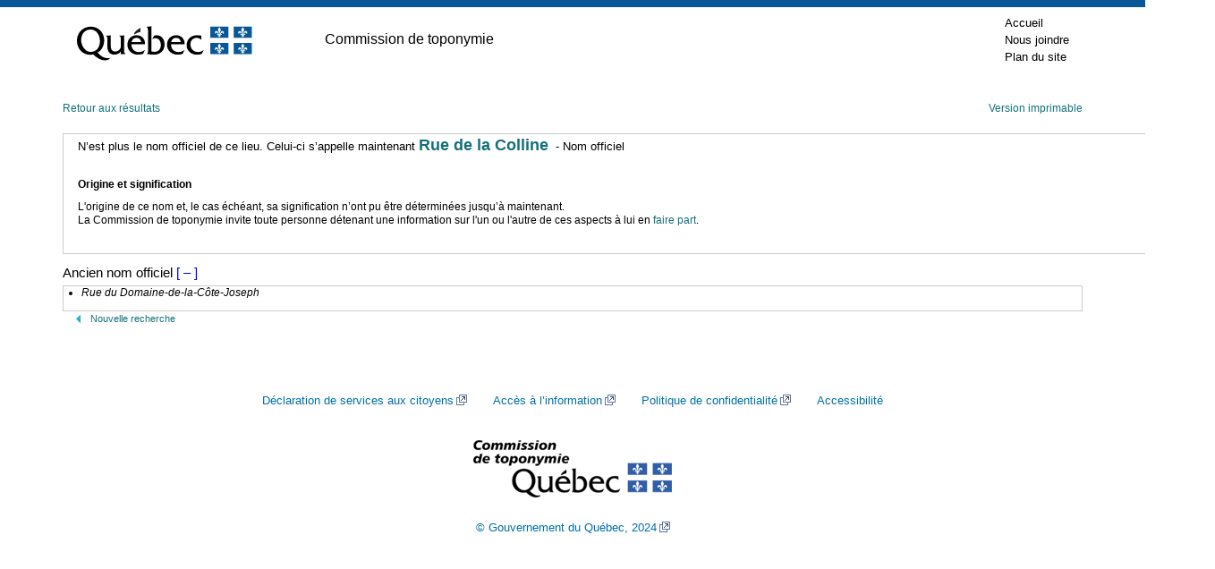

--- FILE ---
content_type: text/html; charset=utf-8
request_url: https://toponymie.gouv.qc.ca/ct/ToposWeb/Fiche.aspx?no_seq=356808
body_size: 7808
content:

<!DOCTYPE html PUBLIC "-//W3C//DTD XHTML 1.0 Transitional//EN" "http://www.w3.org/TR/xhtml1/DTD/xhtml1-transitional.dtd">

<html xmlns="http://www.w3.org/1999/xhtml" >
<head><title>
	Rue du Domaine-de-la-Côte-Joseph - Saint-Lin–Laurentides (Ville)
</title><meta http-equiv="Content-Type" content="text/html; charset=utf-8" /><meta http-equiv="X-UA-Compatible" content="IE=edge" /><meta name="viewport" content="width=device-width, initial-scale=1.0" /><link rel="stylesheet" href="/ct/css/bootstrap-4.4.1/css/bootstrap.min.css" type="text/css" media="screen" /><link href="feuilles_de_style/Styles.css" rel="stylesheet" type="text/css" /><link href="feuilles_de_style/StyleControleAjax.css" rel="stylesheet" type="text/css" /><link href="/ct/css/print.css" rel="stylesheet" type="text/css" media="print" /><link href="/ct/css/screen.css" rel="stylesheet" type="text/css" media="screen" /><link rel="stylesheet" href="/ct/css/en-tete.css" type="text/css" /><link rel="stylesheet" href="/ct/css/pied-de-page.css" type="text/css" />

    
        <link href="feuilles_de_style/fiche.css" rel="stylesheet" type="text/css" />
    
    <link rel="stylesheet" href="js/theme/default/style.css" type="text/css" />
    <link rel="canonical" href="https://toponymie.gouv.qc.ca/ct/ToposWeb/Fiche.aspx?no_seq=356808" />
</head>
<body class="topos-fiche">



<!-- Entête PIV -->
    <div class="container-fluid piv--blanc">
        <div class="container" id="haut">
             <div class="ligne">
                <div class="d-flex align-items-center">
                        <a href="#contenu" class="visuallyHidden" tabindex="1">Passer au contenu</a>
                </div>
            </div>
            <div class="ligne m-0" id="entetePiv">
                <div class="d-flex align-items-center zone1"> <a href="https://www.quebec.ca/" title="Québec.ca. Une nouvelle fenêtre s'ouvrira." target="_blank"><img id="pivImage" alt="Logo du gouvernement du Québec." src="/ct/images/QUEBEC_couleur.svg" width="256" height="72"></a>

                </div>
                <div class="d-flex align-items-center zone2" lang="fr">
                    <div class="identite desktop">
                      Commission de toponymie
                    </div>
                </div>
         
                <div class="d-flex justify-content-end align-items-center zone3">
                   
                    <div class="zoneMenu">
                        <div class="toggle_btn">
                            <span></span>
                        </div>
                        <div class="menu_mobile nav">
                            <div class="menu_mobile--piv">
                                <a href="/ct/" tabindex="20">Accueil</a>
                                <a href="/ct/nous-joindre.aspx" tabindex="25">Nous joindre</a>
                                <a href="/ct/plan-de-site.aspx" tabindex="25">Plan du site</a>
                            </div>
                        </div>
                    </div>
                    
                
                </div>
              
                
            </div>
          
        </div>
    </div>
					
	<!-- Fin entête PIV -->  
    

   
    <form name="aspnetForm" method="post" action="./Fiche.aspx?no_seq=356808" id="aspnetForm">
<div>
<input type="hidden" name="__EVENTTARGET" id="__EVENTTARGET" value="" />
<input type="hidden" name="__EVENTARGUMENT" id="__EVENTARGUMENT" value="" />
<input type="hidden" name="__VIEWSTATE" id="__VIEWSTATE" value="/wEPDwUKMTE2MzQ4MDE1NA9kFgJmD2QWAgIFD2QWAgIBD2QWDAIBDw8WAh4LTmF2aWdhdGVVcmwFJWZpY2hlLmFzcHg/[base64]/4iJSb1jnYSL5tLG0tZ+LjC515fFAoVToVS" />
</div>

<script type="text/javascript">
//<![CDATA[
var theForm = document.forms['aspnetForm'];
if (!theForm) {
    theForm = document.aspnetForm;
}
function __doPostBack(eventTarget, eventArgument) {
    if (!theForm.onsubmit || (theForm.onsubmit() != false)) {
        theForm.__EVENTTARGET.value = eventTarget;
        theForm.__EVENTARGUMENT.value = eventArgument;
        theForm.submit();
    }
}
//]]>
</script>


<script src="/ct/ToposWeb/WebResource.axd?d=8ZcF8McOW9UD0g52y_FBY50O498YS4mvMmtUVHDFy-2CBwSa9dDIZwzuW_qpNtjwYnifJy97PcSNq9CCxyEI75HWGaceoIsx2ilTyYnUiwA1&amp;t=638901392248157332" type="text/javascript"></script>


<script src="/ct/ToposWeb/ScriptResource.axd?d=Hsi03v2WxEEFl62yUBCpRwsY4R6kam43GnCdiYDtEbfrbkpIILBGURqruQGt8xintnvmGgzWGdV2P6B8DKBPzhDRGk1DIpN4ZTu-QQvx_mMG_WPE9yoVf_uvuHLKXlu30&amp;t=397b6a7" type="text/javascript"></script>
<script src="/ct/ToposWeb/ScriptResource.axd?d=XeEA5qx7VJpliZ73iEVg_0d48evFrAWcyFtk7NqF4Qh8lAjV5o2TD3O1O8qJPrlL-758kKqwDAkqSeAql3zBCH-SJHtQY3T9RJuUJcpvAu7jvqlg-43v8FQ1yPiKCsqJstXq88FBZKgxhnz3nJraAA2&amp;t=397b6a7" type="text/javascript"></script>
<script src="/ct/ToposWeb/ScriptResource.axd?d=R0n_jIZE_U5-Vr2ud70iO9BBRNN2DHBoOj28CJlA9-TGF96nkOTIQYmIqYm9R15fu-YeP1exWsmH89uo1aU_vSCUKY517dTsw9d1-VR70Clg5KQ6PlVIfoncjCJlefF98JPfQIzwBDMYpYwYio0Ydg2&amp;t=397b6a7" type="text/javascript"></script>
<script src="/ct/ToposWeb/ScriptResource.axd?d=kUMNK08nfpNUgXPXtBL4I5gsgrXH8gfDALxSNrlbN3jMFhp-ZYJdFT3UAZr_PuVTVoe1IOiuTiQpLEKSKzACDiiGoxeVsTpt2vCy6t1bhPSiutNlI2vAfz02x6AJSX150&amp;t=397b6a7" type="text/javascript"></script>
<script src="/ct/ToposWeb/ScriptResource.axd?d=63qilDnT29chfjor8fBtcFVcJbXMbfZg7z9FtKrDjB_pdQ4pqoMh2ujaMROzQjI50YvRWFgE0VdSxyUdG76WwzZXl1DhRBlxLuie93ZnEoM2ZIMmhVBSHf5OHu830zQA6U1x4GWOkjrgScNB0kWnYg2&amp;t=397b6a7" type="text/javascript"></script>
<script src="/ct/ToposWeb/ScriptResource.axd?d=MuJbtbaa1K85p7gLCh8XYx6PKGidr8pM5dI8ByJzl4c3a3FoSmGTBQV3hoYgGJrGGYJzFpq9sBMQ9clVoYqN3cY3EBrhRW7_KtOfj8RjUPKeJqexhaRu6MZ-QyPtQ5FEy_B5HIjhQ3OHXkXxBZv9-A2&amp;t=397b6a7" type="text/javascript"></script>
<script src="/ct/ToposWeb/ScriptResource.axd?d=mRhmxPNtT3x02d2clmbZ0lVnqftNIzOMQDEh9ntTN-66qhxdFIlzc1Bi4Jtm51V_1mXOwET7qh3biMtG6PzeGTaBTN0bFCFcSR46fJOVyb0ESgiR5PTqhXRcDr89sAjXlw6_qJDWeFVuQL01tcn-VKkbCPjXZwY9HmPCEKi6n9Y1&amp;t=397b6a7" type="text/javascript"></script>
<script src="Asmx/ServiceLocalisation.asmx/js" type="text/javascript"></script>
<div>

	<input type="hidden" name="__VIEWSTATEGENERATOR" id="__VIEWSTATEGENERATOR" value="AE96DBB9" />
</div>
    <div class="container-fluid">
      <div id="topos" class="topos container">


                
    <script type="text/javascript">
//<![CDATA[
Sys.WebForms.PageRequestManager._initialize('ctl00$ConteneurToposWeb$ScriptManager2', 'aspnetForm', [], [], [], 90, 'ctl00');
//]]>
</script>

    <script src="Scripts/jquery-3.6.0.min.js" type="text/javascript"></script>

    <script src="js/OpenLayers.js" type="text/javascript"></script>
    <script language="javascript" type="text/javascript">
        var no_seq= 356808;
        var MSP_URL = 'https://geoegl.msp.gouv.qc.ca/carto/tms/';
     // Voir util.js
     function initialize() {
         ToposWeb.ServiceLocalisation.Obtenir_une_localisation(no_seq,ajouter_indicateur,ajouter_indicateur_error);
     }
    </script>
    <script src="js/utils.js" type="text/javascript"></script>

    <p class="d-flex justify-content-between">
        <a href="javascript:window.opener.focus();window.close();">Retour aux résultats</a>
    <span>
        <a id="ctl00_ConteneurToposWeb_hImprimer" href="fiche.aspx?no_seq=356808&amp;v=imprimable">Version imprimable</a>
    </span>
    </p>
    <table cellspacing="0" border="0" id="ctl00_ConteneurToposWeb_vueFiche" style="border-collapse:collapse;">
	<tr>
		<td colspan="2">
            <div id="ctl00_ConteneurToposWeb_vueFiche_entete" class="entete">
                
                
                
                <div id="ctl00_ConteneurToposWeb_vueFiche_pTitreVariantesAutochtone">
			
                    

                
		</div>
                <div id="ctl00_ConteneurToposWeb_vueFiche_divNonOfficiel">
                    <div style="clear:both; font-weight:normal; font-size:small;padding:0px 15px;">
                            N’est plus le nom officiel de ce lieu. Celui-ci s’appelle maintenant 
                        
                            <a id="ctl00_ConteneurToposWeb_vueFiche_chef" href="Fiche.aspx?no_seq=356809" style="font-size:Large;font-weight:bold;">Rue de la Colline</a>
                            <span id="ctl00_ConteneurToposWeb_vueFiche_lbltita" style="font-size:Small;font-weight:normal;"> -&nbspNom officiel</span>
                    </div>
                </div>
               

            </div>
            <div id="ctl00_ConteneurToposWeb_vueFiche_pied" class="pied">
			
                <p>
                    <span style="display: block; margin-bottom: 10px;"><strong>Origine et signification</strong></span>
                    <span id="ctl00_ConteneurToposWeb_vueFiche_etq9">L'origine de ce nom et, le cas échéant, sa signification n’ont pu être déterminées jusqu’à maintenant.<br />La Commission de toponymie invite toute personne détenant une information sur l'un ou l'autre de ces aspects à lui en <a href=mailto:topo@toponymie.gouv.qc.ca?subject=Fiche%20356808>faire part</a>.</span>
                    <p>
                        
                    </p>
                </p>
                </p>
            
		</div>
            
            <div style="margin-left: 10px; margin-top: 10px; margin-bottom: 10px;">
                
            </div>
        </td>
	</tr>
</table>

    

    
    

    

    <div id="ctl00_ConteneurToposWeb_pTitreVariantes">
	
    <h4>
        <span id="ctl00_ConteneurToposWeb_lblTitreVariante">Ancien nom officiel</span>
        <span id="ctl00_ConteneurToposWeb_lblA" style="color:Blue;"></span>
    </h4>
        <input type="hidden" name="ctl00$ConteneurToposWeb$cpeP_ClientState" id="ctl00_ConteneurToposWeb_cpeP_ClientState" />
    
</div>
    <div id="ctl00_ConteneurToposWeb_pVariantes" class="liste_variantes">
	
    
                <ul style="margin-left: -20px;">
        
            <li>
                <span id="ctl00_ConteneurToposWeb_vueVariantes_ctl01_lbltopvar" class="variante">Rue du Domaine-de-la-Côte-Joseph</span>
                <span id="ctl00_ConteneurToposWeb_vueVariantes_ctl01_toponyme_entite" style="font-size:XX-Small;font-style:italic;"></span>
                <p class="notevariante">
                    <span id="ctl00_ConteneurToposWeb_vueVariantes_ctl01_lblnotevar"></span>
                </p>
            </li>
        
            </ul>
        
    
</div>
    <p class="retour clearfix">
    <a href="recherche.aspx?avancer=oui">Nouvelle recherche</a></p>


            </div>
        </div>
    

<script type="text/javascript">
//<![CDATA[
Sys.Application.add_init(function() {
    $create(Sys.Extended.UI.CollapsiblePanelBehavior, {"ClientStateFieldID":"ctl00_ConteneurToposWeb_cpeP_ClientState","CollapseControlID":"ctl00_ConteneurToposWeb_lblA","CollapsedText":"[ + ]","ExpandControlID":"ctl00_ConteneurToposWeb_lblA","ExpandedText":"[ – ]","TextLabelID":"ctl00_ConteneurToposWeb_lblA","id":"ctl00_ConteneurToposWeb_cpeP"}, null, null, $get("ctl00_ConteneurToposWeb_pVariantes"));
});
//]]>
</script>
</form>
  


<!-- Pied PIV -->
 		<div id="pied-page" class="container-fluid">
      <div class="container">
        <!--<p>Date de la dernière mise à jour&nbsp;: 7&nbsp;octobre&nbsp;2020</p>-->  
        <ul class="menu-pied">
          <li><a href="http://www.oqlf.gouv.qc.ca/office/declaration.html" title="Site Web de l'Office québécois de la langue française. Une nouvelle fenêtre s'ouvrira." target="_blank" class="liens-externes">Déclaration de services aux citoyens</a></li>
            <li><a href="http://www.oqlf.gouv.qc.ca/rdiprp/" title="Site Web de l'Office québécois de la langue française. Une nouvelle fenêtre s'ouvrira." target="_blank" class="liens-externes">Accès à l’information</a></li>
            <li><a href="https://www.oqlf.gouv.qc.ca/politique.html" target="_blank" class="liens-externes">Politique de confidentialité</a></li>
            <li class="dernier"><a href="/ct/accessibilite.aspx">Accessibilité</a></li>
        </ul>
                  
        
        <div id="logo">
              <a href="/ct/">
            <img src="/ct/images/ct_couleur.png" width="224" height="66" alt="Logo de la Commission de toponymmie." /> </a>
        </div>
              
        <div id="credits">
              <a href="http://www.droitauteur.gouv.qc.ca/copyright.php" title="Une nouvelle fenêtre s'ouvrira." target="_blank" class="liens-externes">© Gouvernement du Québec, 2024</a>
        </div>
      </div>
		</div>
    <!-- Fin Pied PIV -->


  
  <div>
		<a id="cRetour" class="cInvisible" href="#haut" title="Retour vers le haut de la page." aria-label="Retour vers le haut de la page"></a>
  </div>
		
		
    <script>
  
  /* Affichage ou masquage du bouton pour retourner en haut */
        window.onscroll = function(ev) {
            document.getElementById("cRetour").className = (window.pageYOffset > 100) ? "cVisible" : "cInvisible";
        };
		
    /*Section menu principal*/
        var btnToggleMenuPrincipal = document.querySelector('.toggle_btn');
        var menuPrincipal = document.querySelector('.menu_mobile');
        btnToggleMenuPrincipal.addEventListener('click', function(e) {
            e.preventDefault();
            if (menuPrincipal.classList.contains('nav_open')) {
                menuPrincipal.classList.remove('nav_open');
            } else {
                menuPrincipal.classList.add('nav_open');
            }
        });
    </script>

    <script type="text/plain" data-cookiecategory="analytics">
        // Google Tag Manager (configured with GA internally)
        (function(w,d,s,l,i){w[l]=w[l]||[];w[l].push({'gtm.start':
        new Date().getTime(),event:'gtm.js'});var f=d.getElementsByTagName(s)[0],
        j=d.createElement(s),dl=l!='dataLayer'?'&l='+l:'';j.async=true;j.src=
        'https://www.googletagmanager.com/gtm.js?id='+i+dl;f.parentNode.insertBefore(j,f);
        })(window,document,'script','dataLayer','GTM-WRQFHMG');
    </script>

    <script defer src="/ct/js/cookieconsent.js"></script>
    <script defer src="/ct/js/cookieconsent-init.js"></script>
</body>
</html>


--- FILE ---
content_type: image/svg+xml
request_url: https://toponymie.gouv.qc.ca/ct/images/QUEBEC_couleur.svg
body_size: 8929
content:
<svg width="197" height="71" viewBox="0 0 197 71" fill="none" xmlns="http://www.w3.org/2000/svg">
<g clip-path="url(#clip0)">
<path d="M53.79 47.121V30.77H53.666C53.086 31.305 50.937 31.348 50.026 31.348H48.446V31.481C50.271 32.602 50.023 34.258 50.023 36.317L50.025 43.238C50.025 46.696 46.627 49.124 43.888 49.124C40.28 49.124 38.782 46.562 38.782 42.427V30.771H38.658C38.077 31.305 35.915 31.349 35.004 31.349H33.437V31.482C35.263 32.603 35.014 34.259 35.014 36.319V43.215C35.014 49.528 37.752 52.527 42.644 52.527C45.549 52.527 48.531 51.496 50.025 49.035V52.018H55.369V51.883C53.543 50.85 53.79 49.187 53.79 47.121Z" fill="black"/>
<path d="M62.077 38.378C62.576 35.57 64.65 33.787 67.432 33.787C70.42 33.787 72.328 35.258 72.784 38.378H62.077ZM77.143 40.984C77.308 35.213 73.448 30.859 67.805 30.859C61.621 30.859 57.433 35.346 57.433 41.569C57.433 47.839 62.285 52.615 69.341 52.615C71.292 52.615 73.283 52.305 75.068 51.506L77.143 47.297H77.017C75.108 48.92 72.702 49.688 70.211 49.688C65.522 49.688 61.995 46.486 61.912 40.984H77.143V40.984Z" fill="black"/>
<path d="M80.435 21.273C81.428 21.273 83.457 21.211 84.069 20.607H84.193V48.923C85.307 49.235 86.462 49.458 87.616 49.458C92.151 49.458 94.748 46.287 94.748 41.866C94.748 37.532 92.728 34.183 88.565 34.183C87.246 34.183 86.215 34.54 85.101 35.166L87.328 31.354C88.275 30.996 89.265 30.86 90.255 30.86C94.957 30.86 98.955 34.942 98.955 41.062C98.955 48.074 94.212 52.608 86.709 52.608C83.905 52.608 81.214 52.114 79.182 51.799V51.662C80.551 51.033 80.427 49.548 80.427 48.074V27.49C80.427 25.423 80.675 22.53 78.892 21.406V21.273H80.435Z" fill="black"/>
<path d="M106.321 38.378C106.821 35.57 108.894 33.787 111.676 33.787C114.663 33.787 116.572 35.258 117.029 38.378H106.321ZM121.385 40.984C121.553 35.213 117.693 30.859 112.049 30.859C105.866 30.859 101.676 35.346 101.676 41.569C101.676 47.839 106.53 52.615 113.584 52.615C115.535 52.615 117.528 52.305 119.311 51.506L121.386 47.297H121.263C119.354 48.92 116.946 49.688 114.456 49.688C109.766 49.688 106.24 46.486 106.156 40.984H121.385V40.984Z" fill="black"/>
<path d="M139.945 35.989H139.822C138.618 34.505 136.625 33.787 134.757 33.787C130.732 33.787 127.829 36.843 127.829 41.11C127.829 46.275 131.853 49.689 136.459 49.689C138.575 49.689 140.9 48.79 142.518 47.488H142.643L140.485 51.728C138.742 52.439 136.834 52.616 135.006 52.616C128.617 52.616 123.622 48.117 123.622 42.278C123.622 34.552 129.198 30.86 135.463 30.86C136.958 30.86 138.493 31.037 139.945 31.392V35.989Z" fill="black"/>
<path fill-rule="evenodd" clip-rule="evenodd" d="M71.9649 27.154C71.9649 25.066 71.9649 22.661 71.9649 22.661C69.2449 23.88 66.7209 26.16 65.0339 28.378V30.128C69.0699 27.407 71.9649 27.28 71.9649 27.154Z" fill="#1D1D1B"/>
<path d="M16.357 49.526C10.091 49.526 5.732 42.456 5.732 36.45C5.732 36.389 5.732 35.834 5.733 35.774C5.811 29.956 9.577 24.498 16.15 24.498C23.066 24.498 26.633 31.041 26.691 37.241C26.691 37.291 26.691 37.837 26.691 37.887C26.691 44.493 22.583 49.526 16.357 49.526ZM37.837 56.398C33.21 57.155 28.762 55.697 24.035 50.289C28.601 47.997 31.424 42.291 31.424 36.988C31.424 36.934 31.423 36.384 31.423 36.329C31.341 27.255 24.525 21.264 16.399 21.264C8.257 21.264 1.062 27.5 1.001 36.646C1.001 36.687 1 37.219 1 37.258C1 46.155 7.601 52.761 15.694 52.761C16.857 52.761 17.976 52.581 19.097 52.311C24.398 57.276 29.122 59.39 33.205 58.898C35.142 58.665 37.187 57.896 38.416 56.299L37.837 56.398Z" fill="black"/>
<path d="M170.306 21.278H150.064V33.685H170.306V21.278Z" fill="#095797"/>
<path fill-rule="evenodd" clip-rule="evenodd" d="M160.186 21.928C160.039 22.2 159.708 22.59 159.153 23.291C158.506 24.095 158.619 25.172 158.926 25.806C159.277 26.54 159.479 27.148 159.64 27.726C159.862 28.566 159.715 29.688 159.73 29.586H159.171C159.171 28.217 158.742 26.929 157.711 26.357C156.243 25.544 154.794 26.953 155.254 28.418C155.498 29.187 155.93 29.445 156.052 29.445C156.052 29.445 155.85 28.598 156.462 28.167C157.038 27.759 157.749 28.005 158.079 28.492C158.391 28.952 158.44 29.586 158.44 29.586H157.387V30.366L159.508 30.364C159.508 30.364 159.45 31.467 158.29 31.36C158.29 31.36 158.434 32.227 159.508 31.774C159.508 31.774 159.45 32.681 160.188 33.138C160.924 32.681 160.871 31.774 160.871 31.774C161.947 32.226 162.088 31.36 162.088 31.36C160.925 31.468 160.871 30.364 160.871 30.364L162.992 30.366V29.586H161.935C161.935 29.586 161.986 28.953 162.297 28.492C162.626 28.005 163.339 27.759 163.912 28.167C164.524 28.598 164.325 29.445 164.325 29.445C164.448 29.445 164.878 29.187 165.123 28.418C165.583 26.953 164.132 25.544 162.668 26.357C161.632 26.929 161.209 28.217 161.209 29.586H160.646C160.66 29.688 160.513 28.566 160.737 27.726C160.895 27.148 161.099 26.54 161.45 25.806C161.757 25.171 161.871 24.095 161.224 23.291C160.669 22.59 160.335 22.2 160.186 21.928Z" fill="white"/>
<path d="M196.454 21.278H176.206V33.685H196.454V21.278Z" fill="#095797"/>
<path fill-rule="evenodd" clip-rule="evenodd" d="M186.329 21.928C186.178 22.2 185.848 22.59 185.288 23.291C184.641 24.095 184.756 25.172 185.065 25.806C185.417 26.54 185.619 27.148 185.779 27.726C185.999 28.566 185.855 29.688 185.87 29.586H185.307C185.307 28.217 184.882 26.929 183.847 26.357C182.381 25.544 180.934 26.953 181.394 28.418C181.635 29.187 182.066 29.445 182.19 29.445C182.19 29.445 181.99 28.598 182.603 28.167C183.175 27.759 183.887 28.005 184.216 28.492C184.53 28.952 184.58 29.586 184.58 29.586H183.526V30.366L185.643 30.364C185.643 30.364 185.586 31.467 184.427 31.36C184.427 31.36 184.569 32.227 185.643 31.774C185.643 31.774 185.586 32.681 186.329 33.138C187.062 32.681 187.005 31.774 187.005 31.774C188.082 32.226 188.226 31.36 188.226 31.36C187.061 31.468 187.005 30.364 187.005 30.364L189.129 30.366V29.586H188.068C188.068 29.586 188.123 28.953 188.432 28.492C188.764 28.005 189.475 27.759 190.052 28.167C190.659 28.598 190.467 29.445 190.467 29.445C190.585 29.445 191.015 29.187 191.253 28.418C191.714 26.953 190.265 25.544 188.801 26.357C187.77 26.929 187.344 28.217 187.344 29.586H186.785C186.8 29.688 186.65 28.566 186.875 27.726C187.029 27.148 187.236 26.54 187.586 25.806C187.891 25.171 188.004 24.095 187.359 23.291C186.807 22.59 186.47 22.2 186.329 21.928Z" fill="white"/>
<path d="M170.306 39.595H150.064V51.999H170.306V39.595Z" fill="#095797"/>
<path fill-rule="evenodd" clip-rule="evenodd" d="M160.186 40.242C160.039 40.515 159.708 40.905 159.153 41.604C158.506 42.408 158.619 43.483 158.926 44.119C159.277 44.854 159.479 45.46 159.64 46.043C159.862 46.879 159.715 48.001 159.73 47.899H159.171C159.171 46.533 158.742 45.241 157.711 44.669C156.243 43.855 154.794 45.268 155.254 46.73C155.498 47.498 155.93 47.759 156.052 47.759C156.052 47.759 155.85 46.913 156.462 46.48C157.038 46.075 157.749 46.321 158.079 46.8C158.391 47.265 158.44 47.898 158.44 47.898H157.387V48.677H159.508C159.508 48.677 159.45 49.777 158.29 49.673C158.29 49.673 158.434 50.538 159.508 50.082C159.508 50.082 159.45 50.994 160.188 51.451C160.924 50.994 160.871 50.082 160.871 50.082C161.947 50.538 162.088 49.673 162.088 49.673C160.925 49.777 160.871 48.677 160.871 48.677H162.992V47.898H161.935C161.935 47.898 161.986 47.265 162.297 46.8C162.626 46.321 163.339 46.075 163.912 46.48C164.524 46.913 164.325 47.759 164.325 47.759C164.448 47.759 164.878 47.498 165.123 46.73C165.583 45.267 164.132 43.854 162.668 44.669C161.632 45.242 161.209 46.533 161.209 47.899H160.646C160.66 48.001 160.513 46.879 160.737 46.043C160.895 45.46 161.099 44.854 161.45 44.119C161.757 43.483 161.871 42.408 161.224 41.604C160.669 40.906 160.335 40.516 160.186 40.242Z" fill="white"/>
<path d="M196.454 39.595H176.206V51.999H196.454V39.595Z" fill="#095797"/>
<path fill-rule="evenodd" clip-rule="evenodd" d="M186.329 40.242C186.178 40.515 185.848 40.905 185.288 41.604C184.641 42.408 184.756 43.483 185.065 44.119C185.417 44.854 185.619 45.46 185.779 46.043C185.999 46.879 185.855 48.001 185.87 47.899H185.307C185.307 46.533 184.882 45.241 183.847 44.669C182.381 43.855 180.934 45.268 181.394 46.73C181.635 47.498 182.066 47.759 182.19 47.759C182.19 47.759 181.99 46.913 182.603 46.48C183.175 46.075 183.887 46.321 184.216 46.8C184.53 47.265 184.58 47.898 184.58 47.898H183.526V48.677H185.643C185.643 48.677 185.586 49.777 184.427 49.673C184.427 49.673 184.569 50.538 185.643 50.082C185.643 50.082 185.586 50.994 186.329 51.451C187.062 50.994 187.005 50.082 187.005 50.082C188.082 50.538 188.226 49.673 188.226 49.673C187.061 49.777 187.005 48.677 187.005 48.677H189.129V47.898H188.068C188.068 47.898 188.123 47.265 188.432 46.8C188.764 46.321 189.475 46.075 190.052 46.48C190.659 46.913 190.467 47.759 190.467 47.759C190.585 47.759 191.015 47.498 191.253 46.73C191.714 45.267 190.265 43.854 188.801 44.669C187.77 45.242 187.344 46.533 187.344 47.899H186.785C186.8 48.001 186.65 46.879 186.875 46.043C187.029 45.46 187.236 44.854 187.586 44.119C187.891 43.483 188.004 42.408 187.359 41.604C186.807 40.906 186.47 40.516 186.329 40.242Z" fill="white"/>
</g>
<defs>
<clipPath id="clip0">
<rect width="197" height="71" fill="white"/>
</clipPath>
</defs>
</svg>
